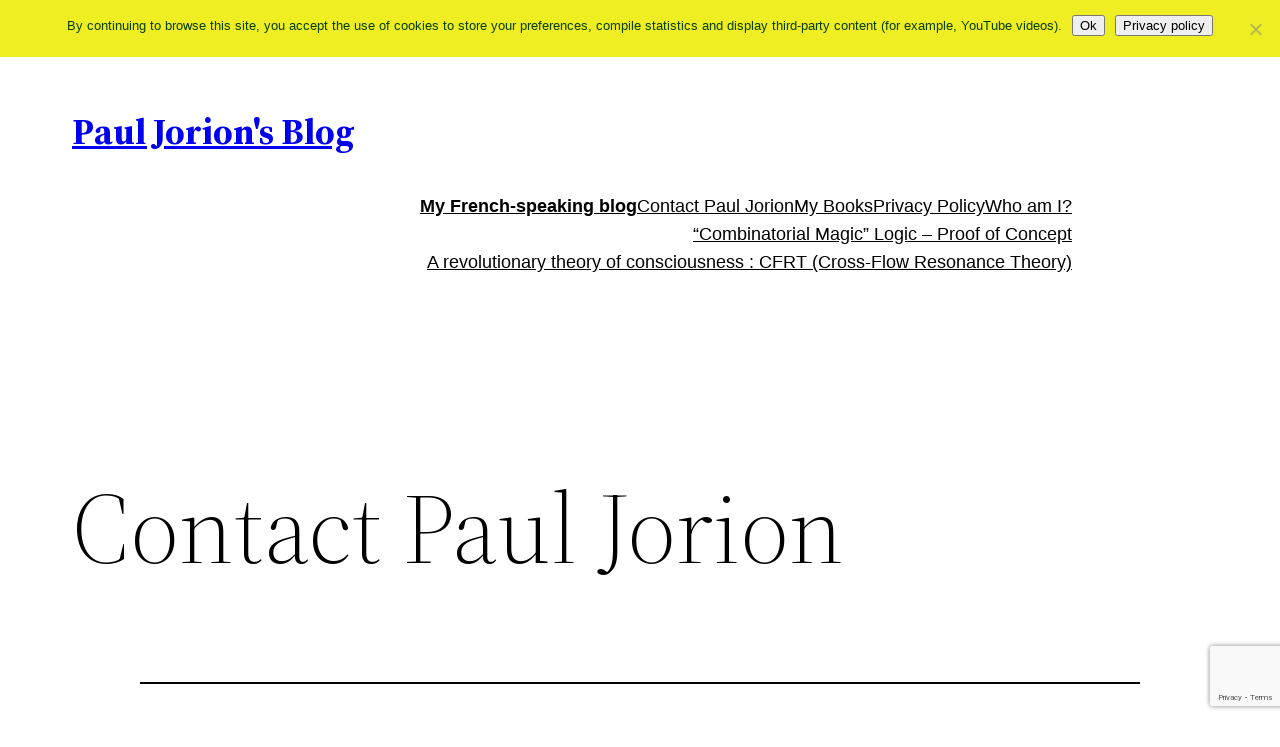

--- FILE ---
content_type: text/html; charset=utf-8
request_url: https://www.google.com/recaptcha/api2/anchor?ar=1&k=6LeCv_0UAAAAAPf-lRJBJla-fYdzCXahne5oO3kE&co=aHR0cHM6Ly93d3cucGF1bGpvcmlvbi5jb206NDQz&hl=en&v=PoyoqOPhxBO7pBk68S4YbpHZ&size=invisible&anchor-ms=20000&execute-ms=30000&cb=3xywk8ipa0lq
body_size: 48929
content:
<!DOCTYPE HTML><html dir="ltr" lang="en"><head><meta http-equiv="Content-Type" content="text/html; charset=UTF-8">
<meta http-equiv="X-UA-Compatible" content="IE=edge">
<title>reCAPTCHA</title>
<style type="text/css">
/* cyrillic-ext */
@font-face {
  font-family: 'Roboto';
  font-style: normal;
  font-weight: 400;
  font-stretch: 100%;
  src: url(//fonts.gstatic.com/s/roboto/v48/KFO7CnqEu92Fr1ME7kSn66aGLdTylUAMa3GUBHMdazTgWw.woff2) format('woff2');
  unicode-range: U+0460-052F, U+1C80-1C8A, U+20B4, U+2DE0-2DFF, U+A640-A69F, U+FE2E-FE2F;
}
/* cyrillic */
@font-face {
  font-family: 'Roboto';
  font-style: normal;
  font-weight: 400;
  font-stretch: 100%;
  src: url(//fonts.gstatic.com/s/roboto/v48/KFO7CnqEu92Fr1ME7kSn66aGLdTylUAMa3iUBHMdazTgWw.woff2) format('woff2');
  unicode-range: U+0301, U+0400-045F, U+0490-0491, U+04B0-04B1, U+2116;
}
/* greek-ext */
@font-face {
  font-family: 'Roboto';
  font-style: normal;
  font-weight: 400;
  font-stretch: 100%;
  src: url(//fonts.gstatic.com/s/roboto/v48/KFO7CnqEu92Fr1ME7kSn66aGLdTylUAMa3CUBHMdazTgWw.woff2) format('woff2');
  unicode-range: U+1F00-1FFF;
}
/* greek */
@font-face {
  font-family: 'Roboto';
  font-style: normal;
  font-weight: 400;
  font-stretch: 100%;
  src: url(//fonts.gstatic.com/s/roboto/v48/KFO7CnqEu92Fr1ME7kSn66aGLdTylUAMa3-UBHMdazTgWw.woff2) format('woff2');
  unicode-range: U+0370-0377, U+037A-037F, U+0384-038A, U+038C, U+038E-03A1, U+03A3-03FF;
}
/* math */
@font-face {
  font-family: 'Roboto';
  font-style: normal;
  font-weight: 400;
  font-stretch: 100%;
  src: url(//fonts.gstatic.com/s/roboto/v48/KFO7CnqEu92Fr1ME7kSn66aGLdTylUAMawCUBHMdazTgWw.woff2) format('woff2');
  unicode-range: U+0302-0303, U+0305, U+0307-0308, U+0310, U+0312, U+0315, U+031A, U+0326-0327, U+032C, U+032F-0330, U+0332-0333, U+0338, U+033A, U+0346, U+034D, U+0391-03A1, U+03A3-03A9, U+03B1-03C9, U+03D1, U+03D5-03D6, U+03F0-03F1, U+03F4-03F5, U+2016-2017, U+2034-2038, U+203C, U+2040, U+2043, U+2047, U+2050, U+2057, U+205F, U+2070-2071, U+2074-208E, U+2090-209C, U+20D0-20DC, U+20E1, U+20E5-20EF, U+2100-2112, U+2114-2115, U+2117-2121, U+2123-214F, U+2190, U+2192, U+2194-21AE, U+21B0-21E5, U+21F1-21F2, U+21F4-2211, U+2213-2214, U+2216-22FF, U+2308-230B, U+2310, U+2319, U+231C-2321, U+2336-237A, U+237C, U+2395, U+239B-23B7, U+23D0, U+23DC-23E1, U+2474-2475, U+25AF, U+25B3, U+25B7, U+25BD, U+25C1, U+25CA, U+25CC, U+25FB, U+266D-266F, U+27C0-27FF, U+2900-2AFF, U+2B0E-2B11, U+2B30-2B4C, U+2BFE, U+3030, U+FF5B, U+FF5D, U+1D400-1D7FF, U+1EE00-1EEFF;
}
/* symbols */
@font-face {
  font-family: 'Roboto';
  font-style: normal;
  font-weight: 400;
  font-stretch: 100%;
  src: url(//fonts.gstatic.com/s/roboto/v48/KFO7CnqEu92Fr1ME7kSn66aGLdTylUAMaxKUBHMdazTgWw.woff2) format('woff2');
  unicode-range: U+0001-000C, U+000E-001F, U+007F-009F, U+20DD-20E0, U+20E2-20E4, U+2150-218F, U+2190, U+2192, U+2194-2199, U+21AF, U+21E6-21F0, U+21F3, U+2218-2219, U+2299, U+22C4-22C6, U+2300-243F, U+2440-244A, U+2460-24FF, U+25A0-27BF, U+2800-28FF, U+2921-2922, U+2981, U+29BF, U+29EB, U+2B00-2BFF, U+4DC0-4DFF, U+FFF9-FFFB, U+10140-1018E, U+10190-1019C, U+101A0, U+101D0-101FD, U+102E0-102FB, U+10E60-10E7E, U+1D2C0-1D2D3, U+1D2E0-1D37F, U+1F000-1F0FF, U+1F100-1F1AD, U+1F1E6-1F1FF, U+1F30D-1F30F, U+1F315, U+1F31C, U+1F31E, U+1F320-1F32C, U+1F336, U+1F378, U+1F37D, U+1F382, U+1F393-1F39F, U+1F3A7-1F3A8, U+1F3AC-1F3AF, U+1F3C2, U+1F3C4-1F3C6, U+1F3CA-1F3CE, U+1F3D4-1F3E0, U+1F3ED, U+1F3F1-1F3F3, U+1F3F5-1F3F7, U+1F408, U+1F415, U+1F41F, U+1F426, U+1F43F, U+1F441-1F442, U+1F444, U+1F446-1F449, U+1F44C-1F44E, U+1F453, U+1F46A, U+1F47D, U+1F4A3, U+1F4B0, U+1F4B3, U+1F4B9, U+1F4BB, U+1F4BF, U+1F4C8-1F4CB, U+1F4D6, U+1F4DA, U+1F4DF, U+1F4E3-1F4E6, U+1F4EA-1F4ED, U+1F4F7, U+1F4F9-1F4FB, U+1F4FD-1F4FE, U+1F503, U+1F507-1F50B, U+1F50D, U+1F512-1F513, U+1F53E-1F54A, U+1F54F-1F5FA, U+1F610, U+1F650-1F67F, U+1F687, U+1F68D, U+1F691, U+1F694, U+1F698, U+1F6AD, U+1F6B2, U+1F6B9-1F6BA, U+1F6BC, U+1F6C6-1F6CF, U+1F6D3-1F6D7, U+1F6E0-1F6EA, U+1F6F0-1F6F3, U+1F6F7-1F6FC, U+1F700-1F7FF, U+1F800-1F80B, U+1F810-1F847, U+1F850-1F859, U+1F860-1F887, U+1F890-1F8AD, U+1F8B0-1F8BB, U+1F8C0-1F8C1, U+1F900-1F90B, U+1F93B, U+1F946, U+1F984, U+1F996, U+1F9E9, U+1FA00-1FA6F, U+1FA70-1FA7C, U+1FA80-1FA89, U+1FA8F-1FAC6, U+1FACE-1FADC, U+1FADF-1FAE9, U+1FAF0-1FAF8, U+1FB00-1FBFF;
}
/* vietnamese */
@font-face {
  font-family: 'Roboto';
  font-style: normal;
  font-weight: 400;
  font-stretch: 100%;
  src: url(//fonts.gstatic.com/s/roboto/v48/KFO7CnqEu92Fr1ME7kSn66aGLdTylUAMa3OUBHMdazTgWw.woff2) format('woff2');
  unicode-range: U+0102-0103, U+0110-0111, U+0128-0129, U+0168-0169, U+01A0-01A1, U+01AF-01B0, U+0300-0301, U+0303-0304, U+0308-0309, U+0323, U+0329, U+1EA0-1EF9, U+20AB;
}
/* latin-ext */
@font-face {
  font-family: 'Roboto';
  font-style: normal;
  font-weight: 400;
  font-stretch: 100%;
  src: url(//fonts.gstatic.com/s/roboto/v48/KFO7CnqEu92Fr1ME7kSn66aGLdTylUAMa3KUBHMdazTgWw.woff2) format('woff2');
  unicode-range: U+0100-02BA, U+02BD-02C5, U+02C7-02CC, U+02CE-02D7, U+02DD-02FF, U+0304, U+0308, U+0329, U+1D00-1DBF, U+1E00-1E9F, U+1EF2-1EFF, U+2020, U+20A0-20AB, U+20AD-20C0, U+2113, U+2C60-2C7F, U+A720-A7FF;
}
/* latin */
@font-face {
  font-family: 'Roboto';
  font-style: normal;
  font-weight: 400;
  font-stretch: 100%;
  src: url(//fonts.gstatic.com/s/roboto/v48/KFO7CnqEu92Fr1ME7kSn66aGLdTylUAMa3yUBHMdazQ.woff2) format('woff2');
  unicode-range: U+0000-00FF, U+0131, U+0152-0153, U+02BB-02BC, U+02C6, U+02DA, U+02DC, U+0304, U+0308, U+0329, U+2000-206F, U+20AC, U+2122, U+2191, U+2193, U+2212, U+2215, U+FEFF, U+FFFD;
}
/* cyrillic-ext */
@font-face {
  font-family: 'Roboto';
  font-style: normal;
  font-weight: 500;
  font-stretch: 100%;
  src: url(//fonts.gstatic.com/s/roboto/v48/KFO7CnqEu92Fr1ME7kSn66aGLdTylUAMa3GUBHMdazTgWw.woff2) format('woff2');
  unicode-range: U+0460-052F, U+1C80-1C8A, U+20B4, U+2DE0-2DFF, U+A640-A69F, U+FE2E-FE2F;
}
/* cyrillic */
@font-face {
  font-family: 'Roboto';
  font-style: normal;
  font-weight: 500;
  font-stretch: 100%;
  src: url(//fonts.gstatic.com/s/roboto/v48/KFO7CnqEu92Fr1ME7kSn66aGLdTylUAMa3iUBHMdazTgWw.woff2) format('woff2');
  unicode-range: U+0301, U+0400-045F, U+0490-0491, U+04B0-04B1, U+2116;
}
/* greek-ext */
@font-face {
  font-family: 'Roboto';
  font-style: normal;
  font-weight: 500;
  font-stretch: 100%;
  src: url(//fonts.gstatic.com/s/roboto/v48/KFO7CnqEu92Fr1ME7kSn66aGLdTylUAMa3CUBHMdazTgWw.woff2) format('woff2');
  unicode-range: U+1F00-1FFF;
}
/* greek */
@font-face {
  font-family: 'Roboto';
  font-style: normal;
  font-weight: 500;
  font-stretch: 100%;
  src: url(//fonts.gstatic.com/s/roboto/v48/KFO7CnqEu92Fr1ME7kSn66aGLdTylUAMa3-UBHMdazTgWw.woff2) format('woff2');
  unicode-range: U+0370-0377, U+037A-037F, U+0384-038A, U+038C, U+038E-03A1, U+03A3-03FF;
}
/* math */
@font-face {
  font-family: 'Roboto';
  font-style: normal;
  font-weight: 500;
  font-stretch: 100%;
  src: url(//fonts.gstatic.com/s/roboto/v48/KFO7CnqEu92Fr1ME7kSn66aGLdTylUAMawCUBHMdazTgWw.woff2) format('woff2');
  unicode-range: U+0302-0303, U+0305, U+0307-0308, U+0310, U+0312, U+0315, U+031A, U+0326-0327, U+032C, U+032F-0330, U+0332-0333, U+0338, U+033A, U+0346, U+034D, U+0391-03A1, U+03A3-03A9, U+03B1-03C9, U+03D1, U+03D5-03D6, U+03F0-03F1, U+03F4-03F5, U+2016-2017, U+2034-2038, U+203C, U+2040, U+2043, U+2047, U+2050, U+2057, U+205F, U+2070-2071, U+2074-208E, U+2090-209C, U+20D0-20DC, U+20E1, U+20E5-20EF, U+2100-2112, U+2114-2115, U+2117-2121, U+2123-214F, U+2190, U+2192, U+2194-21AE, U+21B0-21E5, U+21F1-21F2, U+21F4-2211, U+2213-2214, U+2216-22FF, U+2308-230B, U+2310, U+2319, U+231C-2321, U+2336-237A, U+237C, U+2395, U+239B-23B7, U+23D0, U+23DC-23E1, U+2474-2475, U+25AF, U+25B3, U+25B7, U+25BD, U+25C1, U+25CA, U+25CC, U+25FB, U+266D-266F, U+27C0-27FF, U+2900-2AFF, U+2B0E-2B11, U+2B30-2B4C, U+2BFE, U+3030, U+FF5B, U+FF5D, U+1D400-1D7FF, U+1EE00-1EEFF;
}
/* symbols */
@font-face {
  font-family: 'Roboto';
  font-style: normal;
  font-weight: 500;
  font-stretch: 100%;
  src: url(//fonts.gstatic.com/s/roboto/v48/KFO7CnqEu92Fr1ME7kSn66aGLdTylUAMaxKUBHMdazTgWw.woff2) format('woff2');
  unicode-range: U+0001-000C, U+000E-001F, U+007F-009F, U+20DD-20E0, U+20E2-20E4, U+2150-218F, U+2190, U+2192, U+2194-2199, U+21AF, U+21E6-21F0, U+21F3, U+2218-2219, U+2299, U+22C4-22C6, U+2300-243F, U+2440-244A, U+2460-24FF, U+25A0-27BF, U+2800-28FF, U+2921-2922, U+2981, U+29BF, U+29EB, U+2B00-2BFF, U+4DC0-4DFF, U+FFF9-FFFB, U+10140-1018E, U+10190-1019C, U+101A0, U+101D0-101FD, U+102E0-102FB, U+10E60-10E7E, U+1D2C0-1D2D3, U+1D2E0-1D37F, U+1F000-1F0FF, U+1F100-1F1AD, U+1F1E6-1F1FF, U+1F30D-1F30F, U+1F315, U+1F31C, U+1F31E, U+1F320-1F32C, U+1F336, U+1F378, U+1F37D, U+1F382, U+1F393-1F39F, U+1F3A7-1F3A8, U+1F3AC-1F3AF, U+1F3C2, U+1F3C4-1F3C6, U+1F3CA-1F3CE, U+1F3D4-1F3E0, U+1F3ED, U+1F3F1-1F3F3, U+1F3F5-1F3F7, U+1F408, U+1F415, U+1F41F, U+1F426, U+1F43F, U+1F441-1F442, U+1F444, U+1F446-1F449, U+1F44C-1F44E, U+1F453, U+1F46A, U+1F47D, U+1F4A3, U+1F4B0, U+1F4B3, U+1F4B9, U+1F4BB, U+1F4BF, U+1F4C8-1F4CB, U+1F4D6, U+1F4DA, U+1F4DF, U+1F4E3-1F4E6, U+1F4EA-1F4ED, U+1F4F7, U+1F4F9-1F4FB, U+1F4FD-1F4FE, U+1F503, U+1F507-1F50B, U+1F50D, U+1F512-1F513, U+1F53E-1F54A, U+1F54F-1F5FA, U+1F610, U+1F650-1F67F, U+1F687, U+1F68D, U+1F691, U+1F694, U+1F698, U+1F6AD, U+1F6B2, U+1F6B9-1F6BA, U+1F6BC, U+1F6C6-1F6CF, U+1F6D3-1F6D7, U+1F6E0-1F6EA, U+1F6F0-1F6F3, U+1F6F7-1F6FC, U+1F700-1F7FF, U+1F800-1F80B, U+1F810-1F847, U+1F850-1F859, U+1F860-1F887, U+1F890-1F8AD, U+1F8B0-1F8BB, U+1F8C0-1F8C1, U+1F900-1F90B, U+1F93B, U+1F946, U+1F984, U+1F996, U+1F9E9, U+1FA00-1FA6F, U+1FA70-1FA7C, U+1FA80-1FA89, U+1FA8F-1FAC6, U+1FACE-1FADC, U+1FADF-1FAE9, U+1FAF0-1FAF8, U+1FB00-1FBFF;
}
/* vietnamese */
@font-face {
  font-family: 'Roboto';
  font-style: normal;
  font-weight: 500;
  font-stretch: 100%;
  src: url(//fonts.gstatic.com/s/roboto/v48/KFO7CnqEu92Fr1ME7kSn66aGLdTylUAMa3OUBHMdazTgWw.woff2) format('woff2');
  unicode-range: U+0102-0103, U+0110-0111, U+0128-0129, U+0168-0169, U+01A0-01A1, U+01AF-01B0, U+0300-0301, U+0303-0304, U+0308-0309, U+0323, U+0329, U+1EA0-1EF9, U+20AB;
}
/* latin-ext */
@font-face {
  font-family: 'Roboto';
  font-style: normal;
  font-weight: 500;
  font-stretch: 100%;
  src: url(//fonts.gstatic.com/s/roboto/v48/KFO7CnqEu92Fr1ME7kSn66aGLdTylUAMa3KUBHMdazTgWw.woff2) format('woff2');
  unicode-range: U+0100-02BA, U+02BD-02C5, U+02C7-02CC, U+02CE-02D7, U+02DD-02FF, U+0304, U+0308, U+0329, U+1D00-1DBF, U+1E00-1E9F, U+1EF2-1EFF, U+2020, U+20A0-20AB, U+20AD-20C0, U+2113, U+2C60-2C7F, U+A720-A7FF;
}
/* latin */
@font-face {
  font-family: 'Roboto';
  font-style: normal;
  font-weight: 500;
  font-stretch: 100%;
  src: url(//fonts.gstatic.com/s/roboto/v48/KFO7CnqEu92Fr1ME7kSn66aGLdTylUAMa3yUBHMdazQ.woff2) format('woff2');
  unicode-range: U+0000-00FF, U+0131, U+0152-0153, U+02BB-02BC, U+02C6, U+02DA, U+02DC, U+0304, U+0308, U+0329, U+2000-206F, U+20AC, U+2122, U+2191, U+2193, U+2212, U+2215, U+FEFF, U+FFFD;
}
/* cyrillic-ext */
@font-face {
  font-family: 'Roboto';
  font-style: normal;
  font-weight: 900;
  font-stretch: 100%;
  src: url(//fonts.gstatic.com/s/roboto/v48/KFO7CnqEu92Fr1ME7kSn66aGLdTylUAMa3GUBHMdazTgWw.woff2) format('woff2');
  unicode-range: U+0460-052F, U+1C80-1C8A, U+20B4, U+2DE0-2DFF, U+A640-A69F, U+FE2E-FE2F;
}
/* cyrillic */
@font-face {
  font-family: 'Roboto';
  font-style: normal;
  font-weight: 900;
  font-stretch: 100%;
  src: url(//fonts.gstatic.com/s/roboto/v48/KFO7CnqEu92Fr1ME7kSn66aGLdTylUAMa3iUBHMdazTgWw.woff2) format('woff2');
  unicode-range: U+0301, U+0400-045F, U+0490-0491, U+04B0-04B1, U+2116;
}
/* greek-ext */
@font-face {
  font-family: 'Roboto';
  font-style: normal;
  font-weight: 900;
  font-stretch: 100%;
  src: url(//fonts.gstatic.com/s/roboto/v48/KFO7CnqEu92Fr1ME7kSn66aGLdTylUAMa3CUBHMdazTgWw.woff2) format('woff2');
  unicode-range: U+1F00-1FFF;
}
/* greek */
@font-face {
  font-family: 'Roboto';
  font-style: normal;
  font-weight: 900;
  font-stretch: 100%;
  src: url(//fonts.gstatic.com/s/roboto/v48/KFO7CnqEu92Fr1ME7kSn66aGLdTylUAMa3-UBHMdazTgWw.woff2) format('woff2');
  unicode-range: U+0370-0377, U+037A-037F, U+0384-038A, U+038C, U+038E-03A1, U+03A3-03FF;
}
/* math */
@font-face {
  font-family: 'Roboto';
  font-style: normal;
  font-weight: 900;
  font-stretch: 100%;
  src: url(//fonts.gstatic.com/s/roboto/v48/KFO7CnqEu92Fr1ME7kSn66aGLdTylUAMawCUBHMdazTgWw.woff2) format('woff2');
  unicode-range: U+0302-0303, U+0305, U+0307-0308, U+0310, U+0312, U+0315, U+031A, U+0326-0327, U+032C, U+032F-0330, U+0332-0333, U+0338, U+033A, U+0346, U+034D, U+0391-03A1, U+03A3-03A9, U+03B1-03C9, U+03D1, U+03D5-03D6, U+03F0-03F1, U+03F4-03F5, U+2016-2017, U+2034-2038, U+203C, U+2040, U+2043, U+2047, U+2050, U+2057, U+205F, U+2070-2071, U+2074-208E, U+2090-209C, U+20D0-20DC, U+20E1, U+20E5-20EF, U+2100-2112, U+2114-2115, U+2117-2121, U+2123-214F, U+2190, U+2192, U+2194-21AE, U+21B0-21E5, U+21F1-21F2, U+21F4-2211, U+2213-2214, U+2216-22FF, U+2308-230B, U+2310, U+2319, U+231C-2321, U+2336-237A, U+237C, U+2395, U+239B-23B7, U+23D0, U+23DC-23E1, U+2474-2475, U+25AF, U+25B3, U+25B7, U+25BD, U+25C1, U+25CA, U+25CC, U+25FB, U+266D-266F, U+27C0-27FF, U+2900-2AFF, U+2B0E-2B11, U+2B30-2B4C, U+2BFE, U+3030, U+FF5B, U+FF5D, U+1D400-1D7FF, U+1EE00-1EEFF;
}
/* symbols */
@font-face {
  font-family: 'Roboto';
  font-style: normal;
  font-weight: 900;
  font-stretch: 100%;
  src: url(//fonts.gstatic.com/s/roboto/v48/KFO7CnqEu92Fr1ME7kSn66aGLdTylUAMaxKUBHMdazTgWw.woff2) format('woff2');
  unicode-range: U+0001-000C, U+000E-001F, U+007F-009F, U+20DD-20E0, U+20E2-20E4, U+2150-218F, U+2190, U+2192, U+2194-2199, U+21AF, U+21E6-21F0, U+21F3, U+2218-2219, U+2299, U+22C4-22C6, U+2300-243F, U+2440-244A, U+2460-24FF, U+25A0-27BF, U+2800-28FF, U+2921-2922, U+2981, U+29BF, U+29EB, U+2B00-2BFF, U+4DC0-4DFF, U+FFF9-FFFB, U+10140-1018E, U+10190-1019C, U+101A0, U+101D0-101FD, U+102E0-102FB, U+10E60-10E7E, U+1D2C0-1D2D3, U+1D2E0-1D37F, U+1F000-1F0FF, U+1F100-1F1AD, U+1F1E6-1F1FF, U+1F30D-1F30F, U+1F315, U+1F31C, U+1F31E, U+1F320-1F32C, U+1F336, U+1F378, U+1F37D, U+1F382, U+1F393-1F39F, U+1F3A7-1F3A8, U+1F3AC-1F3AF, U+1F3C2, U+1F3C4-1F3C6, U+1F3CA-1F3CE, U+1F3D4-1F3E0, U+1F3ED, U+1F3F1-1F3F3, U+1F3F5-1F3F7, U+1F408, U+1F415, U+1F41F, U+1F426, U+1F43F, U+1F441-1F442, U+1F444, U+1F446-1F449, U+1F44C-1F44E, U+1F453, U+1F46A, U+1F47D, U+1F4A3, U+1F4B0, U+1F4B3, U+1F4B9, U+1F4BB, U+1F4BF, U+1F4C8-1F4CB, U+1F4D6, U+1F4DA, U+1F4DF, U+1F4E3-1F4E6, U+1F4EA-1F4ED, U+1F4F7, U+1F4F9-1F4FB, U+1F4FD-1F4FE, U+1F503, U+1F507-1F50B, U+1F50D, U+1F512-1F513, U+1F53E-1F54A, U+1F54F-1F5FA, U+1F610, U+1F650-1F67F, U+1F687, U+1F68D, U+1F691, U+1F694, U+1F698, U+1F6AD, U+1F6B2, U+1F6B9-1F6BA, U+1F6BC, U+1F6C6-1F6CF, U+1F6D3-1F6D7, U+1F6E0-1F6EA, U+1F6F0-1F6F3, U+1F6F7-1F6FC, U+1F700-1F7FF, U+1F800-1F80B, U+1F810-1F847, U+1F850-1F859, U+1F860-1F887, U+1F890-1F8AD, U+1F8B0-1F8BB, U+1F8C0-1F8C1, U+1F900-1F90B, U+1F93B, U+1F946, U+1F984, U+1F996, U+1F9E9, U+1FA00-1FA6F, U+1FA70-1FA7C, U+1FA80-1FA89, U+1FA8F-1FAC6, U+1FACE-1FADC, U+1FADF-1FAE9, U+1FAF0-1FAF8, U+1FB00-1FBFF;
}
/* vietnamese */
@font-face {
  font-family: 'Roboto';
  font-style: normal;
  font-weight: 900;
  font-stretch: 100%;
  src: url(//fonts.gstatic.com/s/roboto/v48/KFO7CnqEu92Fr1ME7kSn66aGLdTylUAMa3OUBHMdazTgWw.woff2) format('woff2');
  unicode-range: U+0102-0103, U+0110-0111, U+0128-0129, U+0168-0169, U+01A0-01A1, U+01AF-01B0, U+0300-0301, U+0303-0304, U+0308-0309, U+0323, U+0329, U+1EA0-1EF9, U+20AB;
}
/* latin-ext */
@font-face {
  font-family: 'Roboto';
  font-style: normal;
  font-weight: 900;
  font-stretch: 100%;
  src: url(//fonts.gstatic.com/s/roboto/v48/KFO7CnqEu92Fr1ME7kSn66aGLdTylUAMa3KUBHMdazTgWw.woff2) format('woff2');
  unicode-range: U+0100-02BA, U+02BD-02C5, U+02C7-02CC, U+02CE-02D7, U+02DD-02FF, U+0304, U+0308, U+0329, U+1D00-1DBF, U+1E00-1E9F, U+1EF2-1EFF, U+2020, U+20A0-20AB, U+20AD-20C0, U+2113, U+2C60-2C7F, U+A720-A7FF;
}
/* latin */
@font-face {
  font-family: 'Roboto';
  font-style: normal;
  font-weight: 900;
  font-stretch: 100%;
  src: url(//fonts.gstatic.com/s/roboto/v48/KFO7CnqEu92Fr1ME7kSn66aGLdTylUAMa3yUBHMdazQ.woff2) format('woff2');
  unicode-range: U+0000-00FF, U+0131, U+0152-0153, U+02BB-02BC, U+02C6, U+02DA, U+02DC, U+0304, U+0308, U+0329, U+2000-206F, U+20AC, U+2122, U+2191, U+2193, U+2212, U+2215, U+FEFF, U+FFFD;
}

</style>
<link rel="stylesheet" type="text/css" href="https://www.gstatic.com/recaptcha/releases/PoyoqOPhxBO7pBk68S4YbpHZ/styles__ltr.css">
<script nonce="GJR0rc2p3ATqZZgY3VdHDA" type="text/javascript">window['__recaptcha_api'] = 'https://www.google.com/recaptcha/api2/';</script>
<script type="text/javascript" src="https://www.gstatic.com/recaptcha/releases/PoyoqOPhxBO7pBk68S4YbpHZ/recaptcha__en.js" nonce="GJR0rc2p3ATqZZgY3VdHDA">
      
    </script></head>
<body><div id="rc-anchor-alert" class="rc-anchor-alert"></div>
<input type="hidden" id="recaptcha-token" value="[base64]">
<script type="text/javascript" nonce="GJR0rc2p3ATqZZgY3VdHDA">
      recaptcha.anchor.Main.init("[\x22ainput\x22,[\x22bgdata\x22,\x22\x22,\[base64]/[base64]/[base64]/bmV3IHJbeF0oY1swXSk6RT09Mj9uZXcgclt4XShjWzBdLGNbMV0pOkU9PTM/bmV3IHJbeF0oY1swXSxjWzFdLGNbMl0pOkU9PTQ/[base64]/[base64]/[base64]/[base64]/[base64]/[base64]/[base64]/[base64]\x22,\[base64]\x22,\x22cijCpMKtEgE/w7HCj8KUwqFvTsKEw4clw6MSwr04HRxyY8KRwoxJwozCuU3Du8KaOw7Cuj3DqMKNwoBFWXJ0PzXCrcOtC8KcScKuW8O4w6ADwrXDjsO+MsOewrxsDMOZOlrDljd2wojCrcORw6ENw4bCr8KewoMfdcKPXcKOHcKGX8OwCSXDpBxJw5pswrrDhC9/wqnCvcKeworDqBsxQsOmw5c9dlknw6Rfw71YGsKXd8KGw6bDoBk5ZMKkFW7CuyALw6NTQWnCtcKRw6c3wqfCgsK9G1cDwqhCeSFPwq9SAcOqwodnUcO+wpXCpXlowoXDoMO2w7chdzRZJ8OJXQ97wpFdDsKUw5nChcKiw5AawpHDh3NgwrNAwoVZXC4YMMORGF/[base64]/Ch8OYw6E6b3dSLcKeHz3CjBHClksBwp3DgMOTw4jDsyXDkzBRACFXSMK3wo89EMONw4lBwpJ0HcKfwp/Dg8Obw4o7w4LCjxpBMT/[base64]/[base64]/DoQrDpirCnR7Ck8OqMioAw6hGw7HDrMKxD2/DqnTCgzsgw4HCtMKOPMKgwqcEw7NCwozChcOccMOuFkzCsMKaw47Dlz3Ct3LDucKcw4NwDsOzYU0RcMKeK8KOKcKlLUYYDMKowpAZOGbChMKjQ8O6w58OwrEMZ0R9w59LwrfDr8Kgf8Kpwo4Iw7/DjcKdwpHDnU0kRsKgwo7DlU/DicO2w5kPwot/wq7CjcObw5HCkyhqw6RxwoVdw7TCogLDkUJEWHV7PcKXwq0sUcO+w7zDq1nDscOKw4tJfMOoblnCp8KmOhYsQAoGwrt0wqV5c0zDh8OCZEPDi8KQMFYFwrlzBcO0w6TClijCvQ3DjgDDhcKjwqrCnMONT8KYZE3DnS9nw612QMKmw4sgw6ogJsOnATDDm8KrbMK/[base64]/Z8O5wrTCnhhqwrQKw7DDjMO0C8KPAMO0KFkqwrs4wrjCusOaSMKvEjpeDsO2MAPDvUPCqmnDg8KvbsOswp5/[base64]/CtlUff8KiPsOBTlrCi8OeOAMtRcKuVTxaQDbDkMOtw6zDn2fDvcOWwrEKw5tFwqUKwrNmE2jDmsKCMMKwJ8KnAsKIWsO6wp8ew5MBQhcgEkdpw6TCkHHDjEgAwq/Cj8KpMSVcJlXDpMKZHlImD8KQcx7Ci8K4RCEvw6I0wqvCucOBEVDCuwnClsKvwpzCrMK6fTnCplLCq0fCusOhXnLDqRgbBjPCsXY8w6/DqMO3cx/[base64]/ClWnDkkTDugojwrgiw5NZbsKCNXwoBMK/w5LCi8O7w6zCn1Few482U8KcaMOEY3PCinpOw5poAVTDtBjCocO8w5TClnRcawTDsR1vWcOZwp93Px1mf15iY0tyHSnClGXCjsKBKD3Doh3DqSLCgTjDvx/DhTLCiSTDvcOFLsKjNWPDmMOhEmojED5cUgDCt0gZciBjQsKDw5HDjMOvaMOic8OmCMKlQTgxR3law7DCucOlY2c7w7HCoEPCisK9woDDsG7Dox8Qw5Iew6kWOcKTw4XDgFQtw5fDuzvCpsOdDcOMw498DsK/[base64]/w5LDoTfDncO/HiwCZDDCrsOuUMOfwpoobcKJwq7Cuy/CssKoAsOFMhTDpDIswqjClCDDgjgPY8K+w7HDtSXCksOxP8KefE1FWcOgwrd0DALDlnnCjXReZ8KcKcK7w4rDkGbDu8KcWT3Dq3XCoHkiUcK5wqjCpgPCrxjCgnnDgW/DtT3CrUUyXGbCp8KnXsO/wq3Cu8K9FSg9wo3DvMOpwoEddy43HMKLwodkD8Ozw5dGw7XDqMKFE38ZwpnCmCEcw4TDtlhTwqcYwodBQ3/CtsOTw57CiMKLdQ3CgkfCmcK9YcO3wpxHfHbDqX/DsFAnE8O0w7YwaMKwKRTCuGXDtAVtw5RKMzHDmsKowpQWworDkk/DtjpqOyVdMsOzdwEow4NVPcO5w4lCwpcPTgosw50rw4fDhsOcFsOqw6TCpBvDi0skYUzDo8KzGhBHw4/CgwDCj8KMw4UqSirCmcOXFH7Cr8OXM1gKbcK/XMOsw45vVWLDocOyw6/Cph7Co8OoRsKgR8KkOsOcLCgtJMKiwobDkgwFwq0VAlbDlTLDnxLCo8OSKTMdw5/DqcOkwrTCvMOMw6Qjwq4fw4YGw5xNwqMWwqHDtcKtw7BCwrp6dy/Cu8OxwqYFwoNfwqZ2BcOlSMKmw4TCkMKSw6YCMgrDicOawoHDulvDv8KEwr3CgsKSwrF/W8OOEcO3McOxXsOwwokzaMO6TSlmw7vDvxEzw6dEw5DDlR7Dh8OYXcOSPTLDq8KDw7/DpghWwq4qNBl4w7okQ8KYEsOgw51OAyF8wqVoYBnCv2Ncc8OFczo2SMKTw6fCgCcWQsKNVsKJTMOfNBfDr03Dv8O4wq/CmMKowoXCo8OjDcKjwpEDQsKBw50jwp/CqwESwpZGw4vDjCbDsANyAcOOLsKXVwVsw5A0PcK4T8OvWSYsAy7DowTDjlnCnB/[base64]/DtMOKw7Aiw6/CsMKbUng9wrZoVMKpfMOqQjzDhQE9w5R8w5rDicK/YMOAeV04w6/[base64]/CisOzw63DjDsvCXjCuMK5wr/DnEYQwozDucOwwpEpwrjDgsKhwpPChcKJYzYewr3CtF/DlRQewrzCmsOdwq4LKsK/w69zOMOEwoMJKsKjwpTCusKueMOWMMKCw6vChWDDj8Kcw5gpSsKVGsKzfsOkw5nCgMOLMcOCSwzDhhgfw79Dw5LDt8O/[base64]/[base64]/wrhMwqTCrMKQwprDinVRQz5owqxYFW0MBCzDv8KDwoN2VllWVmEawonDiGXDgmTDqRDCpxDDrsK5cysLw4zCuAxbw7zCtsOdDSjDg8OweMKpwpR6RcK1w7NYNx7Dpn7DuFTDsWwFwp1+w4Ulc8Orw4EowpZDCiRDw7fCjg3Dnh8bw7N+ZhHCusKRbS8GwrJzS8O/[base64]/DjsOtwpxGRsKOwokXPk5EwqMIw7osC8OEWzrDvlIzdMOxJABJasKiw6oVw6fDhcOQexbDgh7DvUzCvMOBF1TCn8OYw4nDlVPCpMKwwrLDnwl6w6nCpsOlYjI/wqQcw786Rz/DpkZJFcKFwqBuwr/[base64]/O8OiwqTChykPw4jCnMKRFsKWw6FUOsO6YBlOIBdQwrhEwr9cNsOPNlzDkgYwd8O+wqHDlsOQw5I9CVnDvMOLTRFFKcKHw6fCksK5w5/CncOOwovDs8KCw7DCpUs2dsKWwpkoYy0Ew6fCngzDs8KEw5zDrMOUFcO5wozCusOgw53ClwQ5wqEtNcO5wpFUwpR/w7PDtMOkNEvCiFfCmTJgwpkKTMOEwrvDocKyU8Okw5TCnMK4w5ZMNgnDgsK/wrPCnMKJeX3DgGBpwq7DhiYmw5nCrkHCtlV3X1RhcMODOVVCakLDv0bCmsO8wrDCp8OzJ2jCpW/CkB0mUQDCgMO4wq1cw41xw6ltwoheNhbChFTDu8OyfsOZB8KdagInwrXDpFEBw4PCplrCpsOHC8OMfx3DisO9wozDi8KQw7IAw4vDncOuwqHCpS8wwp1eDF/[base64]/w6xbwoDCisOBw5cuWFDDjMKeUHQEwo/DrgpoI8OgEATDiX4zfX/Dm8KCcHrDt8OBw5phwpbCocKYdMOOeCXDlcOvI3x4GVMER8OVDWUVw7w6AsKSw5jCt04zcDbDrjfCvC1VZcOuwqMPJ04sfwTCssK5w69NLcKiYsO8VBRQwpRRwpHCmRbChsK/w4HCncK3w6LDgjs5wo/DqhEwwrjCssKxBsKGwo3CpsKyfBHDtcKldMKmMsKYw5N4AsO3RVjCq8KsDDrDjcOQwpbDgcOEGcKjw4/CjXDCvcOdWsKBw6I1Hw3DlsOIKsOFwpl+woFFwrUzDMKZekNRwpJQw4UHKMK8w6zDk049ecK0aihdwr/DjcKcwoM5w4gDw7h3wpLDhcKkacOYIcOkwqBawozCoFfDhMOXP2ZTcsK8HcKUegxxDj/Dn8O3fsK5wrlyKcKOw7x4wrZcwr1PWMKKwr7CosOpwoMlB8KhYsOcbCTDg8KEwqvDvsKrwrnDplRlBcKbwpbDq3YRw6bDpcOXK8OOw43CgcOpbnpPw5zCgxVSwq7CnsKhJ2weV8KgFGXDocKDwpHDggUHEMKYDiXDscKTSFo/XMKmPHJWw63CpDsUw5hsMWDDlsK2wrPDp8Oow47DgsOOcMO9w6TCsMKcbMOQwqHDrcKdwqPDrFsRG8O7woDDo8Opw4QsDDIqbcOUw4XDlxtowrdSw73DtUNPwqDDnzzCtcKrw7/[base64]/[base64]/wofDpsKjPkLDssKgOjrDhnHDrxTDhiMvQMO/RMKeAMO1w5d8w5E/[base64]/CtsOMw64FXloCw4YvwrvCncK7RMO7wpHDosK3w5kCw7TCusKewo8sIcKFwrorwpDDlAsBQ1orw7vDniUvw57CrsOkNsOJwq9VOsKOc8Ojw4wiwrLDo8OBwrPDiwXDqB7DozDCgzLCmsOLTBbDsMOGw7hKZlDDpRzCg3/[base64]/Cj8OcJ8K4OsOZRcOqDsKNw5DDtcORwrDDog7DvcKVYcO5wpYGKnbDuFDCh8OTw4LCm8Krw6TChWjCtcO4woIpbMK/PMK3CGVLw7tHw7cEJlJiEcKRcRbDuxXCisOVVCjCrQrCiHwMSMKtwrTCgcKJwpNLw4gywol7G8OoDcOFb8Kzw5IzQMKAwrApHT/CmsKzRsKdworCjcOiP8ORKSPCiQN5w5hSCifCjB9geMKewpLCvFDDihshJ8OvWDvCmRDCnMO7bcKgwqnDmHEwH8OqZMO+wokmwqLDkFHDjyA/w6rDm8KEYcOrBMOPw5Vlw5hvb8OWBHYNw5E/LCPDhsKzw7lNHMOxwovDgkNBN8O4wrzDp8OZw5zDulI7cMKVVMKewrMeYlUVwoBAwonDgsKJwpogeRvChi/DsMKOw6FPwpRlw7rCn39uX8OTYRR1w53Dql/DoMK1w4NswrnCgcKofWlnSMO6wobDgMKbNcOUw4VGwph0w7xhKMK1w7TCgMO/[base64]/Cv8KtNghuCcKLQ8O1wq0MwrISM0cCJjxYwpjCqXvDpsO7d1TClF7CgnEaclfDgioVOcKUQMOLPnrCpHbDiMKowrxew6MNHjnChcKzw4xBJ3rCvhfDsXViGsKvw5jDmR8fw7TCmsOoHGQrwoHCkMO3SU/[base64]/Dm8KKwr7Dn8KrwrHCmMKow4AIE8Kzwo1wwpzChcKIGmJRw5/DisOCwpzCpcKjZcKkw6UNI1dcw4AzwopQOyhUw6EgKcKhwo4gKCHDgi99e3jCrsKhw6LDmMOzw55vMEPCsC3CiDrDvMO/dyzCuSLClcO5w7dcwpnCj8KoHMKJwoMHMTBiwqHCiMKPaQZHIcOJV8OWJkLCtMKEwpxqT8OKFi1Tw7fCoMOybMOww5LChnDCgEUqZCkkZXPDrcKBwonDrUItfsOtMcORw67DoMO/[base64]/ClsONKQc3wppgfcKXw5kWWsKWcsKDw4TDq3zCpcOHw6fDtjFzwqLCugHCkMKEOcKKw4fClUhCw417QcOOw7ERXhfCr0kadcOyw47Cq8OZw47Cnlh8wr08OhjDlg7Cr2LDvcOMeA44w5PDlsOmw4/CvsKCwrPCpcKzHh7CgMKDw53Dk1o7w6DCgE7DqsO3XcKzw6zCi8K2VwjDtk/CicK3C8KQwojCpmp0w57CjsOlw79fRcKLA2fCvsKnc392w47CsxwaVsOqw4FWecKyw79mwpExw6ZDwrI7UsKJw6vCnsKzw6TDmMKrAmjDgkTCjmDCsRVzwq7CmW0CTMKWw5dGRcK9Owt3ADJuEcO/w4zDqsKGw7nCk8KMf8OHM0kxKcKiXEROwozDrsOuwp7DjcOfw4taw6saBsKCwrvDvijDoF8iw4dOw79jwq3ClkUgMxc3wpAAwrPCrcKkSFsVacO2w58iRG9Yw7Few5gMAgk5worCrwzDgmArY8KZQCzCssO4FFBdM0LDocOxwqTCilcRUcO5w5/ChDFWVEzDpBXDu3IkwolLJ8Kew4vCtcKaCScqw4/Coz/Clh56wpA6w4/[base64]/Dj8K9w4bClsKzw5TCuTdwWsKEVEkodVvDpmEGw4XDulbCjVfChcOmwpk1w6wuCcKyTMOsecKkw5BHTA/[base64]/[base64]/w4srwoZ8w6laecO8wqnCtE3DkMOQw67CiMKgw5LCjMKfw7XCmsOVw53DoSNEfnRsc8KMwpocfSvCmxjDiHHClcKbAsO7w6Uce8OyLsK5F8ONMiNjA8OuIGkuLzbCkwXDqhxqcMOnw5TCqcKtw4oqCy/DvmYxw7PDuCnCsgNKwqzDsMOZGhTDoBDCtcKnIDDDsnnCkMKyO8KVfsOtwo7DjMOHw4hrw7fCp8O7SgjCj2XCjUvCm2Bnw7vDvhMAVkhUIsOxWcOqw5PDmsOZQcOiwqsCAsOMwpPDpsOSw7HDoMK2wrvCvh/Cm0nCk0liY0vDnznDhyzCjMOUcsKlU1x8MjXCq8KLAG/DgMK9w6bDtMObHScYwrnDkS7DtsKjw604w500D8KJC8K7b8KUEinDhVvCncO1NGVvw4Jfwp5ZwpfDjG4/[base64]/XXPCnQjDi8KRw6LDocKgcBRRJ3QHEEjDjRTCjzHDlRNAwqHCoFzClTfCtsKjw5snwrgOB2FDOMKKw7PDiiYjwozCow1fwrrCuxAYw5oNwoFNw5wowofCicOfCMOfwpVrR3FQw4PDmFnCgMKfU1BJwqzDpx8hPMOceDs2RxwDMcKNw6PDqcKGYcKlwqPDqDfDvi/DuwAWw5fCsgLDgzjDpMOSI1clwrHDvAnDliTClMKjTikHVcKOw7UGck/Cj8KowonDmMOJVMO7wrhpPUcPECTCpnjDhcOsD8OIKULCsEd/[base64]/Diw7Cgmo7c18Jw4TChxLDg8OpM20EFAbCssKWBi7CtgjDvDbDpsKMwpXDkMK5FknDsicqw7Q0w5dlwoxaw79racKKUVxmKA/[base64]/DrkjCnTIAwpoHw5FYw6/CkhxbWMKTw4HDtcOpYUkNRsKvw4h6w57Cn0Y7wqbDuMOxwrnCh8KQwq3CpMK0JcKIwqxawrsSwq1Dw7vCiB08w7fCiSjDmk/DuDN3ZcOPwpJAwoMCD8OAwoTDs8KaVxHCrSExLyLCmcOzC8KTwrbDvB3Cj0A0esKYw7t8w7tTNS4bw7/DoMKTR8O0U8Kyw4ZdwrLDvUfDrsKsPhHDvV7CgsOGw5dXPDTDm0VjwqQvw6EBcGDDt8Ouw65DB3fCksKLTzTDumArwqXCjBLCrFHDuD8kwr/DpTvDjQBhLFpkwpjCsCXCnMKrWyZESMOFKXbCpsO/w6vDhirCocO3U3V/w4pJwr9/QzXDtGvDu8KWw6Ytw6fDlzPDsCgkwrbDgQUeDSIIw5kcwojDhsODw5EEw6FCWcOyfFEiAz0DTVnDpMOywqdOwqRmw4TDlMOPbcKgUMKQHEXClGHDs8K6TA0jCzxTw79fSkvDvMK3d8KSwobDplLClsKlwpnDtsKMwpHCqzvCicKzW3/DicKFwpfDvcKTw7XDu8ObOQvCjFLCmsOLw5fCv8O3QsKOw7zDtkoyAEYDHMOGfUxgPcOVBsORKHRtwrTCgcOXQMKvQW4Qwp3Cg00vwqU+QMKvwonDvipyw5AsUcOyw5nCjcOBwonCvMKeDcKZcBdLFnTDo8O2w6dIwoptSwEQw6XDsCDDtMKbw7nClcOAwp/Cr8OJwpE/ecKAaQHCs1LDu8OYwpk9CMKhOXzCmyjDncO0w43DlcKHABTCiMKJJgLCrmoRC8OlwoXDmMKlw6UjOFFRQl3CisKBw458esOQGF/DisO5dF7CicOHw7p6ZsKeB8OoX8KKO8K3woRYwpPCtiIdwqBnw5fDsxEAwoTCv2BZworDoGNcIsOBwq92w5nDvFXDmG9NwrrClcOLw6/CnsKew5hRGzdWZlrCijxIUcKfa1vCm8OAWxArOMOdw7pCUycAKsOrwoTDgEXCoMONVsOMKMOQMcKnwoNdaToUZCcxVi1pwrrDnUosE31Jw6Jtw7Qtw77Dkht/[base64]/[base64]/E13CiCHCsMKaSsKNw7PDsVoBY8KIwoPDjMO2KzE+w47CncOuQcKWw5zDuT7Ckw5+eMO7wovDvMOSI8Kew5tvwoYUGUPDtcKiLzo/eA7CtUnCjMKSw5TChcOow7/CvcOxWcK6wqrDvz/[base64]/w4zDlMKuPBZbw67DhsKxw4gaWsO0w4XCrl7CjsOiw5xPw5TDjMKSw7DCosO9w7fCg8KswpZzwo/Dk8OLPzs3R8KOw6TDr8OSw6ojABcLwqJQREvCkhTDhMOzwovCpcKpDcO4fCfDrCgPwoghwrJYwqHCphLDk8OVaxjDpkTDn8KewrDDnRnDlnbCo8O3wrxhGw/Crmtswrddw4FHw5pDdcOUAQVNw73Dm8Kmw5vCnxrCiz7Cnm/[base64]/RQIoXTrDg8Kfw5U7w6LDosOiw7dUwofCmsKZKAFSwq7CmFHCqX5GbMOUWsKrwr3CnMKQwoDCm8ORcWrDpMOTYCrDph56Rzh1wrVbwrw5w47CncKiw7bCp8OQwrtcWAjCrGkvw4XDsMK9Mx9Qw4V/w6V9w6vCn8KTw6rDsMOQSx9hwokbwqBqZgrCvcKBw6gwwpZ8wq1NawDDssKWDjI6ImvCqcK/PMOnwqzDhMKEKsOlw7wJIsKzwrk/wr7CocOpc2BBwroqw5Fnwo8bw6bDuMOAD8K2woggcA3CuGtbw44TUDUvwpsWw5HDrMOPwrnDicKRw4IIw4ReEFTDg8KMwo/DlU/CmsOkScKfw6vCgsKxVMKXDMOafynDusKBcnTDm8KcL8ObdzvCtsO7csKcw5VeWsKdw5XCgl9XwrEQTjQ4wp7Dgm/DvcOGwrHDjMKHN1x5w5TCh8KYwrLDuSfDpzdSwpsuFsO9fcO6wrHCvcK8wqHCoF3CssODccKeJcOVwqbDuFgZTVZxBsK4SsKNXsKKwonCicKOw5Quw40zw6vDjBJcwp7CtEnClmPChnzDpWIbwqfCncORYMKyw5pkQ0F4wr7Dl8OABWvCsVZRwqUaw6FSIsK/XRFza8KFaWnCjEciwqsowo3DocKpRcKUNsOSwolcw5nCi8KbS8KGXMO3TcKNZX4cw4HCqsKKE1jCnWfCu8OaalJbXgw2OxvCnMOdMMOqw4l0L8Okw4heGSHCtA3Csy3ChyXCqMKxdzXCpsKZGcKjw5B5GcKmAE7ChsKoMQkBdsKaJgZow4JOSMK+IzXCicO/[base64]/S8OOFx/[base64]/CscO6w4rDiFtdPiTDhD7DusKwwptawp/Cqn1BwrLDuFEvw7nCmFI4AMKJXsKILsKBwolGw7fDsMOZaHvDhw/DojDClETDqWnDsl3CliHCmcKqGMKwGMKbO8KDWkHCkn9Aw63CrWkpG24fLhrDoGDCqz3CgsKQV2BqwpFawo9ww7PDisOafGQ2w7zCosK2wrrCl8KowrPDj8ObWl7CnmEwI8K/wq7DgWogwrFZbUvCqCxqw7bCocK1ZhTDusKGZ8OEw5HDtBYLFsOrwrzCqWRPN8OOw5EPw4tMw4zDuAvDsxgYEsOcwrg7w645w5tsRsOydRjDmcK1w5Y/bMKlTMKgAmnDkcKiATElw7o/w7vCtMK6SDfDgsORY8K2RMKJTMKqccKzMMKcwpvCuTdKwo5zesOxFMKCw69Ew7BvfcOnd8KuUMOZFcKtw44KIm3CjXvDv8OVwqfDsMObWsKUw6LDt8Kvw7t7DcO/LcK6w7Y7wrlxwpJ0woNWwrbDgcOYw7TDkkNhZ8KxOsKgw4EQwofCpsKhw4oEWzxUwrzDikdvIT/ChXkiLsKGw4MVwonCiQhbwpzDpg/CiMKDw4nCvMOjw5TCrcK+woxmH8K9ZSTDtcKRIcK9JsOfwpoHwpPDrjQtwoDDt1lIw5DDhC50Xx7DtkTDsMOTwrrDg8Kuw5BbPy5Mw4HCg8K+eMK3w79cw73CksOLw6DDlMKXKMKlwr3Cunx+w48OVlAmwr8yAcOcWRN7w4YYwoLCmmQ5w5/Cp8KEHi8geQbDmDbDicOAw5bCiMKmw6FgK3Nhwq7DlCTCh8K2eWRBwoDCncKVw4weK38dw6PDgVPCkMKRwokKccK1TMKwwo/DrmjDl8O8woxbwokTKsOcw6IcZ8K5w5XDrMK7wqDCkm7DmMKcw4BowqdRwqdFK8OAw4xew6nCjDRUKWzDmsOYw7YMZjUfw6TDvDTCkcK6w5UMw4HDqinDsFh7bWnDoEjDo0gJb3DDrBTDicKswrDCjMKTw5MvRcOkacOiw4LDiwTCtGXCnzXDogXDoF/[base64]/DtQYiIcKgwoJnwptMwpjCpMKsw7zCim5owrlWwqp5SxFQwoVDwosew7jDqA40w6jCqsO4wqcgdsOLAsK2woILwp3Cnx/DrcKKw43DpMK7wrwAYsOlw64EU8OewrTDvMK3woZlQsOmwrI1wo3CiizDoMKxwoVQX8KEYGAgwr/CpMKlDsKTP0BNWsOUw49jXcOje8KXw4soNiA0OcO7OsK5wrNlMMOVSMOqw5Zww6XDnxjDmMOWw5XCg1DDp8O1E23CnMKkHsKAA8O/w7LDryZ3DMKVwoLDm8KdN8ODwqEHw7/Diww+w6wfb8KawqjCuMO0TsOzG2XDm0MObTBOajjCmTDDmcKvf3ZNwrzCkFApwrLDs8Kqw63CusOvJHTCum7DgyPDqjxKEMKELQA/w7HCi8OCVsKGRicgFMKlw4c3wp3DjsOfdMOzRxfDjE7Cp8K2NsKrIcK7w71Nw7bCkDN9XcKpw6QGwowywoZZw5pRw7cUw6HDlcKQRmrDr0xnVwvChl/[base64]/CiMORAVjCm8Ogwo/CkGAJw5NrwpXCl0XDtcOiwpAqwqMqMyDDgB/ClMKDw5g9w5rCgcK3wo3Ci8KeDlw7wp3DgB9vJDbChcKYO8ODEcKRwpFXQMK/BMKTwpgLLQxaHh5NwpvDrXzCsCQMFMOaNmzDhcOUK3PCtMKeEcOmw4w9KBHChghUeyfDjkBXwo9Wwr/DhHIQw6QcPcK/[base64]/CtsOiaVHCjG3Cq8KtIsKMCxpVG2jDlnYow5bCg8K6w6PDjcOWwrTDtCLCmUPDjVbDpSLDlcKSfMKlwpA0wpJ7ayVfw7DCkn1vw4UpInZRw4wrJ8K3CTLCjXtiwoQ0RsKRJ8O1wro1wqXDh8ObfcKlcMKPXlwOw57ClcKbeVFuZcKywpdswqvDgSbDhH/Dn8Kgw5MIJSlQflYpw5VBwpgXw7hPw79SL1EpMXXCpDQ8wod6wrlGw5bCrsO0w6XDlCvCo8K0Nj3DnTjDgMKwwrlowpMLfDPCnsKdODhiU2RRERjDq2Fpw7XDrcO7PMOWccKAXWIFw5wrwoHDi8O5wpt/[base64]/DqB9ub8O/SS3Do8Oqw7sIw4nDu8OqAcKmZiLDnRLDhEdsw6XCkMODw75IEGgkI8OaOVHCtsKhwqDCoSc1ZcOoZhrDsEsaw5nCqsKSYjTDhmAGwpDCihrDhyFHfhLCkSkwRF0JN8OQwrTDnTbDicKwf2cDw7pawprCokMPHsKCIxHDuyUAwrPCsUg/QsOIw5jCmTtOci7CqsKfViwKXx/DukZuwrxzw7hveHxGw556KsOSVcO8MS5BMldzw7PDp8K3a2zDoioqVCTChV9YQsK/T8OGwpNiT3x5w4hZw4HChTrCt8K4wqolZWfDjMOcDH7Cnwgtw5ZuDhw2CCh5wp/[base64]/[base64]/wqDDt8KiwoQfworCrTLCjsO5NMOPw7rDjsOUdETDoF/DiMOowqkPaBZEw6d7woMsw5nCv3rCrCRtA8KDVQ5/w7bChz3DhcK0M8KjAcKqEsKSw7bCocKow5JfQR9Rw4XDpMOuw4rDj8O4w7IUM8ONTMOxw7slwprDvSPDosOAw6fCuQPDtldRbgHCs8OPwo09w6rDvRvClcO1Z8OUN8K4w6bCssO7w6R+w4HCtyjCgMOow6bChm/DgsOVJMOoS8OqfD7Dt8KLLsK0YncIwqNGw4vDlVDDk8KGw4tOwqYrYnJowr/DksO2w77DoMOGwp/DicKdw404wohrAsKNQMKUw47Cl8Kmw6fDtsKXwo5Jw5DDpC92TT8pQ8OCw5lqw77Dtn/CpTTDrcOHw43DmVDCocKawp0Nw4bCg03DshcFwqMNEMK9ecK2cVPDrMKNwrQPA8KhVxcYQMKwwrhVw63CuXTDrMOkw7MKDH4dw4Z8bUlSw753U8O/BE/DkMKjLUbCgcKXCcKTPRnCpi/CisO4w6TCq8KcFj5Zw6VzwqxbAXVcB8OAMMOOwovCv8OhFUHDgsOPwr4pwpouw5R5wqHCqsKNTsOJw5/DnUnDvWrCscKefcKjIBwIwrPDscKRwpbDlgw7w6LDu8Kuw643SMOKIcOaCsOnfTcyYcODw43CrX8CZMKcTWU8AwHDklLCqMKwDn18wr3DuXt/[base64]/XwPCjy/CpsO2fg7CsRXDn8Kkwppje8OPc8KBI8KKNR/[base64]/w6dIwrwZFsKLWcOibMKVw41WacKbOWXCmlHDtsKGwrkqU37CqmXDs8KuYcOBdcOHHsOgwrtgAcKsTys7SxnDl2fDmcKLw4x9HgbDuTtrTgllUDEpOsO/w7nCosO3UMOJGmEbKm3Cl8OAesO3X8KiwroMWMOxwolVGsKgwroLMgAJOXUAR185RsOfDlfCsmLCigsLw4JUwp/CicOqFUwowoVyZcKrwqzCksKZw7fDkcKBw7fDkMOVLcOywr8+woLCqUTCmsK4bcOJbMO+UQbDuRFOw6dMQsOCwqzDg1V2wo0jaMKCJAnDv8OOw6BDwqjCjGgmw53Cu0Vew5PDrydUwrcWw49bDF3CpMOzJsOew64vwpzCtMK/w5/Cq2rDhcKVMsKPw7HDqsOGWcOjwpjCgGjDm8OOJlnDuCI2e8O4wp7CocKKBSlRw6powrgqI1ovdMOPwoLDgMKwwrPCtQrCnMOYw5ZFZjfCucKXOsKDwoXCsiw6wojCssOawoUGFcOvwoFrcsK4Oz3DucOHLRvDsmvClDPDsg/DpMOHw603wrLDqV5EEid4w5rCmFbCqTZBOQc8N8OLXsKKYXbDpcOvPXYzVy/DiV/DusOYw4gJwrTDssKVwrs5w7sfwqDCszrDt8KcYXHCrH3CiEg+w4vDosKew4QndcKmw5bCi31hw7jCpMKqwo8Qw7vCjG9vLsOrfiDDi8KtCcOIw6Aaw4spWlfDsMKePgfDvDx7wqYYXMOZwp/DlgvCtsKHwp58w6zDqjIcwqUFwqHDkR3DqlnDpsOrw4PCuybCu8KhwqLDssOzwogtwrLDmh18DEd2wp8VSsKOY8OkF8ORwqMmDQnCiiDDvgnDrMOWCGfDjcOnwq3CtRpFwr7CscOORQ7DgScVH8OKeVzDlBc1QFwGL8K8fX8dGVLDs3/CtnnDp8K2wqXDscOOaMOGL0TDi8KrQmIOHcK/[base64]/[base64]/DvsOBXQxlU8Oew4VIAsOmw5HCjxjDjhF/w6Z3Nkdiwpc8Wn7DtHfCmi7DrMOlwrfCkic/fAXCtjoEwpXCr8OYZj1fMEzCsDA/d8K4wpLCqETCsjHCosOzwqjDmQfCl0DDh8Ojwo7DpcK8b8OCw7hFJ1BZVjHCs0XCnEJFw4PDuMOuAQUQPsOzwqfCml3CnwBiwqjDpUdxWsKFAFvCrXbCksK6BcODPA/Dr8OKW8K/[base64]/DgsOiwqLCsxZww5vDh8KLwqtIfB9pwqzDixjCoT9Lw5nDiR7DoWRcw4bDrVnCkSUnw4bCoBfDs8OSNMO/[base64]/DrsOCw6kpF2xyX8KLw5YyacOoDkzDpHvDvwIyLMOCw5HDhgoZdzgJwqvDm1sgwo7DhTMRdnwfDsKAQQx9w5XCq0fCosKld8K6w7/CvGAdwrY4JVUxVX/CrcOMw7IFwrbDrcOCZAl1csOccQDCuTPDt8KlORtJK2zCm8O0IhJtXh4Pw6QEw77DlzjDiMOuB8OnOFDDgsObOQvClcKIJzgRw5TCpUDCisKew73ChsKcw5UGw4LDiMOQWQbDnFfDs3EAwoI/wqfCnigRw57ChSTDiC5Hw5bDnQMaM8Ojw4/[base64]/[base64]/DjATDosOaNsO0w5kMMw3Ds8OmwqRLAzjDj8KWw67DjSTCmcKewoLDgsOHVFl7TsKSUwPCucOYw5I0K8KRwpRDwqIawqLCtcOeNETCtsKGECMSXcOmw6BcSGhBVXXCmFnDulQEwpd1wrspfzwaLMOUwqNjCwPCjg/Dk0Y5w6N0ZR/CucOsJE7Di8KdXlbCssKMwqNUA3p3VhJhLRzCmMOMw47CiFvCrsO5Q8OEwoQYwqgmdcO/wrl9wqjCtMKtMcKLw55gwphNTcKnE8Kuw5gqK8KWC8O4wpNzwp03SDNGfVMqVcKywonDmwLCgFAaDUjDl8KCworDiMOLwqzDs8KGMy8Nw5AgC8OwI0bDp8K5w7pVwofCk8K3EcOrw5DCiSUHwrfCuMKywro4OAI2wrfDoMK/JSdBXkzDsMKUwpTCiTBRMMKtwp/[base64]/M8OYWn0IVXsNw6gFK8OGw4jCscO6CihTw5t3CMO+EcOGwot+cWXCgzZrd8KVJxHCscO0BsKSwoFbJsKZw67DhSdAw78uw5RZQcK+FR/CnMOgMcKZwp3DkMOmwqoUGmHDhEjDnDEnwrYUw7rCr8KYXR7Du8OLABbDlcOZHcO7aS/Ctl1tw4pLwrfCkRsuDcKIFRosw4UuYcKBw5fDpkHCj1jCqX/DmcOpw4jDicOCQ8OhTRwEw5JMJW59VcKgZg7Cu8OYDsOyw4wBAAbDkDh5QmTDkcKAw4YPV8KfaQBSw6MEwqcXw6pCw6zCiVDCmcK/[base64]/Cj8KnRcKgbDh2w5XDpWLDujYAdE3DnyrCt8OOw73Dj8O3Qjlqw5nDu8OqZ13CssKgw5VNw4hdJsKKIcOPPcKzwotXHcO9w7xqw6/Dpm57Nx9nJMOww5xLEMORHzk/LUElXMKcdMO8wrcXw4QmwpFeZsO9NsKuBMOXTV3CjDZew4Jgw7vDr8OMdzkUbcKlwr5rI3XDiy3ClGLDuWNzPAbDry8XVMOhC8KxRgjCk8KlwrnDgV/[base64]/wr8kwr82emMfwpzDrz4fwrDCtF/Dm8KwQMKBwrE0PsKYR8OiBcOnwrTDhV1ZwqXCmcKsw7IRw5bDtsOFw67CpgPCrcOXwrFgPy/DicOYIC5oEMKPw5sXwqQyByUdwpE5wpEVbjDDu1AZAsKvTcOtTMKHwoFHw54nwr3DuUt3Y3jDt2Ixw6BFDidIEcKBw6zDjioXflzCpE/CocOvHMOow6XDg8OWZxYQOiN5YBPDikvCs3bDhgk6w7Baw5VBw696VEIRPsKqOjBqw7EHMA/[base64]/Ds8Okw41jScODEhVpw5F2QMKLw47ClDHDmGF+bwdWw6c9w6rDqMO4w4fDj8KOwqfDosK3XMK2wqfDkHxDYMKeEcOiwqJ2wozCv8OTOBjCtsONJg7CpMO+Z8ONFgdfw6TDkTDDjEjDjMKgw77Dl8K6Q0V+PcOfw69lQn9lwobDqhgoYcKSwp/Cg8KtH3vCsTNmTDDCugLDoMKJwrXCrkTCqMK7w7XCvknCrCPCqGMMT8KuMmg8OWHDlSJ8WygHwqjCvcKmU3xQa2TCpMOKwopyGiocBVrCksOuw57DjcOyw6DDsw7DrMOnwprCnkYlw5vDlMOawqrDtcKrTDnCm8KqwqJDwrwOwqDDp8KmwoJtw59iEDFIDsKxFATDhB/Cq8Oae8O3M8KGw7TDm8OTLcOowo5NBMO1NW/CoDkQw48qXMOGR8Kpe2wkw6gVPsKDH3XDrMK7LDzDpMKMFsOSRHXCrn9yPyfChjrCqXtZcMOhcnxdw7/DpxfDtcODwoMGw6BFwrXDh8OYw6BmbCzDgMOrwrDDq0vDu8KtOcKjw4vDiADCsEHDi8Ogw7fCryNrD8O7ezzCmTTCrcOuw4bCl0lla1PDl3bDqsOmVcKywqbConnCkWjClVtjw4DDscOvdjfChWcfaBPDhMO/[base64]/DiW3Duw05bTlGwrPDicKOYsOobsO/S8OWw7TChy7Cq2zCpsKBZGksAlDDpRA2a8KdPyUTAcKXCcOxTxQMQ1Yma8OmwqU6w6YrwrnDh8OoY8Olw4IEwpnCv2Viw5N4fcKEw74Tb2kWw68sUcK7w6FBG8OUw6bDqcKWw6wYwpAzwphjTGcDLcKNwqg9BMKTwp/DuMOYw71eP8KnWRUXwqg+QcK3wqjDkRUtw4HDpjlQwqMQwrTCq8OfwpzCqMOxw6TDpFRGwr7CggR1JDrCksKEw6MeIx5ELy3DlhjConAiwrhqwrDCinYkwrzCrhfDsFzDlcOhPQPCpn/DoQtmKj3Ch8KGcWFWw5TDrVLDhDXDu35ow5fDjcKEwpXDmBRXw44rQcOqA8O1wpvCpMOKV8KAY8ONwo3DpsKRE8OnB8OsKMOxwpnCqMKmw4NIwqPDhzp5w45gwrkUw4gOwrzDuT7DiTHDjcOUwrTCsH0/wrbDpcOyFXV5wofDkzXCjQ/Du0/DvElOwp1Vw7Mlw5NyGQ5oRnRgIMKtD8KZwqMgw7vCgWo8AGopw7fCtMOeBMKEaAsIw7vDtcOGw4bChcOrw4Euwr/DtsOpOsOnw6DDs8OzNS0kw4TDl2rCiBXDvhPCszPCnE3Cr0pUUXkSwq1HwrzDrRFBwoXDvcKrwr/DjcO4w6RAwqgmR8OXw5hQdANrw7gnGMO+wqRiwos/D2UUw6YsYC3CkMO9ISp2wozDuTDDmsK5wpXCvMKPwoDDrcKYM8K/[base64]/DrMK8ZivCmnxlwqsKw5HDnsORP1/[base64]/CuTwow4Alw5HDp8O3IsKNPMOCwqxEIjIvwpTCtcK4w5LDr8OmwrMKIRhaKsKXNMOgwpNefytTwpx9w5vDssO3w5QWwrTCrAtswrzCqUYzw6PCosONIFrDiMKtwrlFw4/[base64]/DlcKsfEvDoxDCrA/DsgZmwrN2w5Fnwr7DiSZDwqbCpVtKw4XDvgjCp0rCnjzDmMKyw4Ipw4zDtsKQCDTCqmnDgzdlF1DDucORwq/CpsO9GsKGw6wywrbDnTMPw4HDpyVVW8OVw4/CgsKaR8KSwphtw5/DiMOpHcOGwrvCojfDhMOzNykdOCFJwp3CsyHCicOtwo0yw7zDl8KqwoPDocKow5AGJT9gwokIwqAuAQQXccK/LE/ChghZTcObwq0Zw6wIwprCuAfCg8KRP1rDv8Kwwo59w4MAUMO0wq3DpHMuVsOJwogYTkfCq1V+w4HDsmDDhcKdJsOUOsKAEsKdw64Cwr/[base64]/DlsKxR05YwqLDuxobw4d1QMKpwpvCosKQw47Dr182c3kJeGoMDUR2wr3DlCwoWsKTw58Ow6XDvSZ+UMKKP8KWWMOFwrDCj8OBen5USiLDhlwsKMO/LlHCvhw4wpjDqcOFSsKaw6HDjW/Cp8KrwodEwqJ9ZcKtw6HDtcOjw5FcwpTDn8KQwqLDkSvCvjnCqCvDnsOKw5DDsUDDlMOEwqPDoMOJInokwrclw6JtfMO9UC7Di8KGUC7DqsO1C3XCghbDisKaKsOdN3snwprCrkQew7omwocbw4/CkBbDnMKWNsKFw5sqHmg\\u003d\x22],null,[\x22conf\x22,null,\x226LeCv_0UAAAAAPf-lRJBJla-fYdzCXahne5oO3kE\x22,0,null,null,null,1,[21,125,63,73,95,87,41,43,42,83,102,105,109,121],[1017145,768],0,null,null,null,null,0,null,0,null,700,1,null,0,\[base64]/76lBhnEnQkZnOKMAhnM8xEZ\x22,0,0,null,null,1,null,0,0,null,null,null,0],\x22https://www.pauljorion.com:443\x22,null,[3,1,1],null,null,null,1,3600,[\x22https://www.google.com/intl/en/policies/privacy/\x22,\x22https://www.google.com/intl/en/policies/terms/\x22],\x220TeJA2opsDbx9LZ2Dl82r8hm1i0Ek5Cg2eOk2R2k0YA\\u003d\x22,1,0,null,1,1768987375130,0,0,[36,222,169,242,78],null,[44,62,39,213,191],\x22RC-U26Yt267NqcGuw\x22,null,null,null,null,null,\x220dAFcWeA7LvFcZFaa5HWhP6bXimJCIyvPdvvnehSkRhYWK3INiMpS_2p4-g-R-LDtVWPeJyzZ9F87cZTbwq_pQNO_wCQTca3wNlg\x22,1769070175236]");
    </script></body></html>